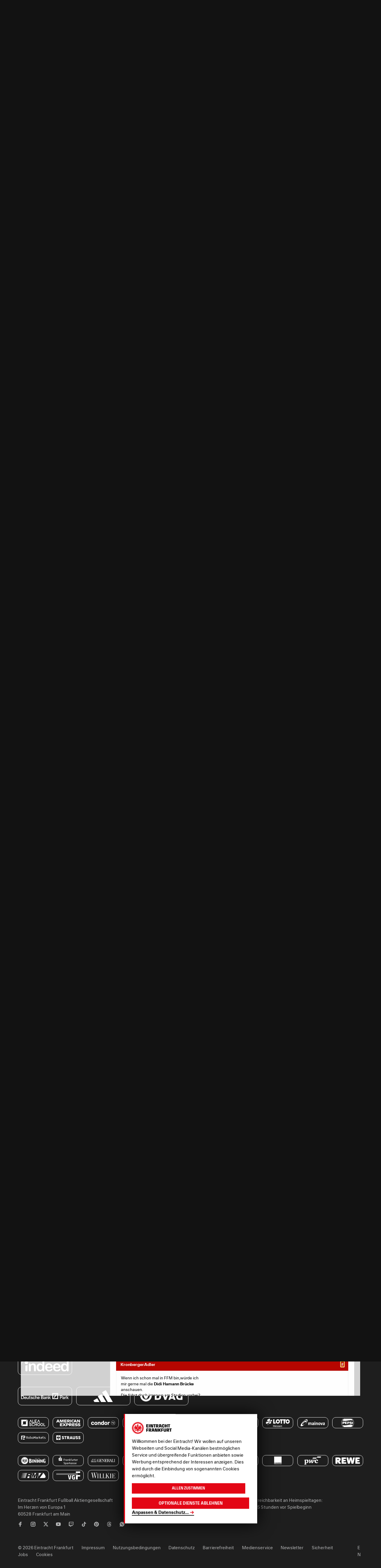

--- FILE ---
content_type: image/svg+xml
request_url: https://nav-rollback--ef-design-production.netlify.app/assets/layout/icons/smileys/svg/1f600.svg
body_size: 489
content:
<?xml version="1.0" encoding="utf-8"?>
<!-- Generator: Adobe Illustrator 16.0.0, SVG Export Plug-In . SVG Version: 6.00 Build 0)  -->
<!DOCTYPE svg PUBLIC "-//W3C//DTD SVG 1.1//EN" "http://www.w3.org/Graphics/SVG/1.1/DTD/svg11.dtd">
<svg version="1.1" id="Emoticon" xmlns="http://www.w3.org/2000/svg" xmlns:xlink="http://www.w3.org/1999/xlink" x="0px" y="0px"
	 width="250px" height="250px" viewBox="75 75 250 250" enable-background="new 75 75 250 250" xml:space="preserve">
<path fill="#FAD70A" d="M75,200c0-69.035,55.966-125,124.999-125C269.035,75,325,130.966,325,200s-55.965,125-125.001,125
	C130.966,325,75,269.035,75,200z"/>
<path fill="#400000" d="M256.564,227.062c-17.026,4.306-62.168,12.97-113.292-0.121c-7.775-2.299-6.865,6.08-6.865,6.08
	c3.703,34.021,30.7,60.437,63.492,60.437c33.399,0,60.78-27.385,63.686-62.324C263.587,231.133,264.578,225.26,256.564,227.062z"/>
<path fill="#D2151B" d="M199.609,290.457c12.021,0,23.255-3.561,32.858-9.734c-4.666-5.137-10.05-7.858-15.794-7.858
	c-6.005,0-11.631,1.286-16.445,7.45c-4.825-6.164-10.431-7.45-16.472-7.45c-5.924,0-11.46,2.896-16.222,8.35
	C176.96,287.082,187.911,290.457,199.609,290.457z"/>
<path fill="#FFFFFF" d="M256.631,229.562c-17.027,4.306-62.169,12.97-113.292-0.121c-2.217-0.653-1.856,3.185-0.129,4.595
	c12.094,9.871,33.034,16.838,56.857,16.838c23.635,0,44.429-6.856,56.565-16.604C258.489,232.777,258.96,229.037,256.631,229.562z"
	/>
<path fill="#400000" d="M163.084,190.801c9.412,0,17.039-10.805,17.039-24.132c0.001-13.33-7.626-24.136-17.039-24.136
	c-9.406,0-17.033,10.806-17.033,24.136C146.051,179.996,153.678,190.801,163.084,190.801z M236.906,190.801
	c9.412,0,17.041-10.805,17.041-24.132c0-13.33-7.629-24.136-17.041-24.136c-9.404,0-17.031,10.806-17.031,24.136
	C219.876,179.996,227.502,190.801,236.906,190.801z"/>
</svg>


--- FILE ---
content_type: image/svg+xml
request_url: https://media.eintracht.de/image/upload/v1682586800/joka_c1_w-7153.svg
body_size: 721
content:
<?xml version="1.0" encoding="UTF-8"?><svg id="Ebene_1" xmlns="http://www.w3.org/2000/svg" viewBox="0 0 101.505 34.665"><path d="m4.828.418v24.176c0,3.34-1.004,4.593-3.592,4.593-.429,0-.739-.031-1.236-.117l2.041,5.576c.197.01.397.018.615.018,5.473,0,8.48-3.426,8.48-9.739V.418h-6.309m93.257,2.728c.499,0,.947-.035.947-.634,0-.482-.437-.572-.849-.572h-.805v1.206h.707m-.707,2.189h-.589V1.44h1.482c.923,0,1.376.341,1.376,1.11,0,.695-.438,1.001-1.01,1.071l1.105,1.715h-.658l-1.026-1.688h-.68v1.688m.717.866c1.526,0,2.733-1.194,2.733-2.823,0-1.598-1.207-2.802-2.733-2.802-1.547,0-2.753,1.204-2.753,2.802,0,1.629,1.206,2.823,2.753,2.823m-3.432-2.823c0-1.939,1.574-3.368,3.432-3.368,1.837,0,3.411,1.429,3.411,3.368,0,1.957-1.574,3.387-3.411,3.387-1.859,0-3.432-1.43-3.432-3.387m-9.019,3.68l-4.052,11.198h8.733l-4.681-11.198m15.581,21.224h-6.767l-2.34-5.68h-12.115l-2.129,5.68h-6.268L82.301.418h7.057l11.866,27.865M52.887.418v12.616L63.543.418h7.646l-11.699,13.533,12.115,14.331h-8.062l-10.655-13.242v13.242h-6.306V.418h6.306m-31.893,13.995c0,5.179,3.341,8.898,7.936,8.898,4.64,0,8.021-3.758,8.021-8.941,0-5.057-3.425-8.983-7.853-8.983-4.806,0-8.104,3.678-8.104,9.026m22.64-.082c0,8.315-6.222,14.373-14.745,14.373-8.273,0-14.583-6.184-14.583-14.373C14.307,6.185,20.616,0,28.889,0c8.523,0,14.745,6.06,14.745,14.331" fill="#fff"/></svg>